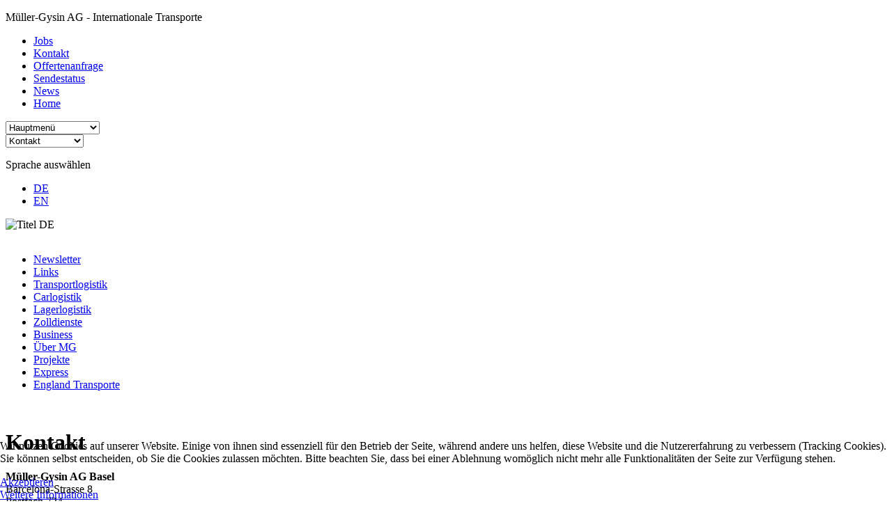

--- FILE ---
content_type: text/html; charset=utf-8
request_url: https://www.muellergysin.ch/de/kontakt
body_size: 4558
content:
<!DOCTYPE html
   PUBLIC "-//W3C//DTD XHTML 1.0 Transitional//EN" "http://www.w3.org/TR/xhtml1/DTD/xhtml1-transitional.dtd">
<html xmlns="http://www.w3.org/1999/xhtml" xml:lang="de-de"
   lang="de-de" dir="ltr">

<head>
   <meta charset="utf-8">
	<meta name="author" content="Masterhomepage.ch">
	<meta name="description" content="Joomla! - dynamische Portal-Engine und Content-Management-System">
	<meta name="generator" content="Joomla! - Open Source Content Management">
	<title>Kontakt</title>
	<link href="/templates/mg/favicon.ico" rel="icon" type="image/vnd.microsoft.icon">

   <link href="/media/mod_menu/css/mod-menu.min.css?a45ede" rel="stylesheet">
	<link href="/media/mod_languages/css/template.min.css?895405" rel="stylesheet">
	<link href="/media/vendor/joomla-custom-elements/css/joomla-alert.min.css?0.4.1" rel="stylesheet">
	<link href="/plugins/system/cookiehint/css/style.css?895405" rel="stylesheet">
	<link href="/media/plg_system_jcemediabox/css/jcemediabox.min.css?7d30aa8b30a57b85d658fcd54426884a" rel="stylesheet">
	<link href="/media/plg_system_jcepro/site/css/content.min.css?86aa0286b6232c4a5b58f892ce080277" rel="stylesheet">
	<style>#redim-cookiehint-bottom {position: fixed; z-index: 99999; left: 0px; right: 0px; bottom: 0px; top: auto !important;}</style>

   <script src="/media/vendor/jquery/js/jquery.min.js?3.7.1"></script>
	<script src="/media/vendor/jquery/js/jquery-noconflict.min.js?3.7.1"></script>
	<script type="application/json" class="joomla-script-options new">{"joomla.jtext":{"ERROR":"Fehler","MESSAGE":"Nachricht","NOTICE":"Hinweis","WARNING":"Warnung","JCLOSE":"Schließen","JOK":"OK","JOPEN":"Öffnen"},"system.paths":{"root":"","rootFull":"https:\/\/www.muellergysin.ch\/","base":"","baseFull":"https:\/\/www.muellergysin.ch\/"},"csrf.token":"c7d5e2937d46b8b4a37fb1c5580332b0"}</script>
	<script src="/media/system/js/core.min.js?a3d8f8"></script>
	<script src="/media/mod_menu/js/menu.min.js?5a565f" type="module"></script>
	<script src="/media/system/js/joomla-hidden-mail.min.js?80d9c7" type="module"></script>
	<script src="/media/system/js/messages.min.js?9a4811" type="module"></script>
	<script src="/media/plg_system_jcemediabox/js/jcemediabox.min.js?7d30aa8b30a57b85d658fcd54426884a"></script>
	<script src="https://www.muellergysin.ch/templates/mg/html/mod_menu/js/jump.js"></script>
	<script type="application/ld+json">{"@context":"https://schema.org","@graph":[{"@type":"Organization","@id":"https://www.muellergysin.ch/#/schema/Organization/base","name":"Müller-Gysin AG","url":"https://www.muellergysin.ch/"},{"@type":"WebSite","@id":"https://www.muellergysin.ch/#/schema/WebSite/base","url":"https://www.muellergysin.ch/","name":"Müller-Gysin AG","publisher":{"@id":"https://www.muellergysin.ch/#/schema/Organization/base"}},{"@type":"WebPage","@id":"https://www.muellergysin.ch/#/schema/WebPage/base","url":"https://www.muellergysin.ch/de/kontakt","name":"Kontakt","description":"Joomla! - dynamische Portal-Engine und Content-Management-System","isPartOf":{"@id":"https://www.muellergysin.ch/#/schema/WebSite/base"},"about":{"@id":"https://www.muellergysin.ch/#/schema/Organization/base"},"inLanguage":"de-DE"},{"@type":"Article","@id":"https://www.muellergysin.ch/#/schema/com_content/article/1","name":"Kontakt","headline":"Kontakt","inLanguage":"de-DE","isPartOf":{"@id":"https://www.muellergysin.ch/#/schema/WebPage/base"}}]}</script>
	<script>jQuery(document).ready(function(){WfMediabox.init({"base":"\/","theme":"standard","width":"","height":"","lightbox":0,"shadowbox":0,"icons":1,"overlay":1,"overlay_opacity":0.8,"overlay_color":"#000000","transition_speed":500,"close":2,"labels":{"close":"PLG_SYSTEM_JCEMEDIABOX_LABEL_CLOSE","next":"PLG_SYSTEM_JCEMEDIABOX_LABEL_NEXT","previous":"PLG_SYSTEM_JCEMEDIABOX_LABEL_PREVIOUS","cancel":"PLG_SYSTEM_JCEMEDIABOX_LABEL_CANCEL","numbers":"PLG_SYSTEM_JCEMEDIABOX_LABEL_NUMBERS","numbers_count":"PLG_SYSTEM_JCEMEDIABOX_LABEL_NUMBERS_COUNT","download":"PLG_SYSTEM_JCEMEDIABOX_LABEL_DOWNLOAD"},"swipe":true,"expand_on_click":true});});</script>


   <link rel="stylesheet" href="https://www.muellergysin.ch/templates/mg/css/template.css"
      type="text/css" media="screen,projection" />

   <link rel="stylesheet" href="https://www.muellergysin.ch/templates/mg/css/menu.css"
      type="text/css" media="screen,projection" />

   <link rel="shortcut icon" href="/images/favicon.ico" />

   <link href='https://fonts.googleapis.com/css?family=Abel' rel='stylesheet' type='text/css'>

   
   <!-- Diese Seite hat die Id 104 -->
   
   <meta name="viewport" content="width=device-width, initial-scale=1.0, maximum-scale=1.0" />

   <link rel="stylesheet" href="https://www.muellergysin.ch/templates/mg/css/mobile-port.css"
      type="text/css" media="only screen and (max-width: 320px)" />

   <link rel="stylesheet" href="https://www.muellergysin.ch/templates/mg/css/mobile.css"
      type="text/css" media="only screen and (min-width: 321px) and (max-width: 480px)" />

   <link rel="stylesheet" href="https://www.muellergysin.ch/templates/mg/css/tablet.css"
      type="text/css" media="only screen and (min-width: 481px) and (max-width: 980px)" />

   <link rel="apple-touch-icon"
      href="https://www.muellergysin.ch/templates/mg/images/touch-icon-iphone.png" />

   <link rel="apple-touch-icon" sizes="https://www.muellergysin.ch/templates/mg/images/72x72"
      href="/touch-icon-ipad.png" />

   <link rel="apple-touch-icon" sizes="https://www.muellergysin.ch/templates/mg/images/114x114"
      href="/touch-icon-iphone-retina.png" />

   <link rel="apple-touch-icon" sizes="https://www.muellergysin.ch/templates/mg/images/144x144"
      href="/touch-icon-ipad-retina.png" />

   <!-- Google tag (gtag.js) -->
   <script async src="https://www.googletagmanager.com/gtag/js?id=G-627YF7MXY8"></script>
   <script>
   window.dataLayer = window.dataLayer || [];

   function gtag() {
      dataLayer.push(arguments);
   }
   gtag('js', new Date());

   gtag('config', 'G-627YF7MXY8');
   </script>

</head>

<body id="all">
   <div id="wrap">
      <div id="logo"><a id="logolink" href="http://www.mg-autotransporte.ch" title="Autotransporte"></a></div>
      <div id="logoname">
         <div class="module">
      
<div id="mod-custom112" class="mod-custom custom">
    <p>Müller-Gysin AG - Internationale Transporte</p></div>
</div>

      </div>
      <div id="fbtw"><a id="fblink" href="https://www.facebook.com/muellergysin" title="Facebook" target="_blank"></a><a
            id="twlink" href="http://www.twitter.com/muellergysin" title="Twitter" target="_blank"></a></div>
      <div id="topmenu">
         <div class="module_topmenu">
      <ul id="mod-menu89" class="mod-menu mod-list nav menu ">
   <li class="nav-item item-106"><a href="/de/jobs" >Jobs</a></li><li class="nav-item item-104 current active"><a href="/de/kontakt" aria-current="page">Kontakt</a></li><li class="nav-item item-124"><a href="/de/offertenanfrage" >Offertenanfrage</a></li><li class="nav-item item-103"><a href="/de/sendestatus?view=state" >Sendestatus</a></li><li class="nav-item item-105"><a href="/de/news" >News</a></li><li class="nav-item item-102 default"><a href="/de/" >Home</a></li></ul>
</div>

      </div>
      <div id="mobilemenu">
         <div class="module">
      
<select name="menu" onchange="jump(this);return false;" ><option value="">Hauptmenü</option>
<option  value="/de/mg-newsletter||_self">Newsletter</option>
<option  value="/de/links||_self">Links</option>
<option  value="/de/transportlogistik/seefracht||_self">Transportlogistik</option>
<option  value="/de/transportlogistik/seefracht||_self">- Seefracht</option>
<option  value="/de/transportlogistik/lkw||_self">- LKW</option>
<option  value="/de/transportlogistik/luftfracht||_self">- Luftfracht</option>
<option  value="/de/transportlogistik/bahn||_self">- Bahn</option>
<option  value="http://mg-autotransporte.ch/de/||_blank">Carlogistik</option>
<option  value="/de/lagerlogistik||_self">Lagerlogistik</option>
<option  value="/de/zolldienste||_self">Zolldienste</option>
<option  value="/de/business||_self">Business</option>
<option  value="/de/ueber-mg/profil||_self">Über MG</option>
<option  value="/de/ueber-mg/profil||_self">- Profil</option>
<option  value="/de/ueber-mg/leitbild||_self">- Leitbild</option>
<option  value="/de/ueber-mg/philosophie||_self">- Philosophie</option>
<option  value="/de/ueber-mg/standort||_self">- Standort</option>
<option  value="/de/projekte||_self">Projekte</option>
<option  value="/de/express||_self">Express</option>
<option  value="/de/england-transporte||_self">England Transporte</option></select></div>
<div class="module">
      
<select name="menu" onchange="jump(this);return false;" ><option  value="/de/jobs||_self">Jobs</option>
<option selected="selected" value="/de/kontakt||_self">Kontakt</option>
<option  value="/de/offertenanfrage||_self">Offertenanfrage</option>
<option  value="/de/sendestatus?view=state||_self">Sendestatus</option>
<option  value="/de/news||_self">News</option>
<option  value="/de/||_self">Home</option></select></div>

      </div>
      <div id="lang">
         <div class="module">
      <div class="mod-languages">
    <p class="visually-hidden" id="language_picker_des_98">Sprache auswählen</p>


    <ul aria-labelledby="language_picker_des_98" class="mod-languages__list lang-inline">

                                            <li class="lang-active">
                <a aria-current="true"  href="https://www.muellergysin.ch/de/kontakt">
                                            DE                                    </a>
            </li>
                                        <li>
                <a  href="/en/contact">
                                            EN                                    </a>
            </li>
                </ul>

</div>
</div>

      </div>
      <div id="right">
         
      </div>
      <div id="slogan">
         <div class="module">
      
<div id="mod-custom104" class="mod-custom custom">
    <p><img alt="Titel DE" src="/images/titel/Titel_DE.png" height="148" width="498" /></p></div>
</div>

      </div>
      <div id="headerimg">
         <div class="module">
      
<div class="mod-randomimage random-image">
    <img width="882" height="304" src="/images/headerimg/Headerbild_3.jpg" alt=""></div>
</div>

      </div>
      <div id="mainbody">
         <div id="leftcolumn">
            <div class="module_leftmenu">
      <ul id="mod-menu1" class="mod-menu mod-list nav menu ">
   <li class="nav-item item-182"><a href="/de/mg-newsletter" >Newsletter</a></li><li class="nav-item item-107"><a href="/de/links" >Links</a></li><li class="nav-item item-108 parent"><a href="/de/transportlogistik/seefracht" >Transportlogistik</a></li><li class="nav-item item-113"><a href="http://mg-autotransporte.ch/de/" target="_blank" rel="noopener noreferrer">Carlogistik</a></li><li class="nav-item item-114"><a href="/de/lagerlogistik" >Lagerlogistik</a></li><li class="nav-item item-115"><a href="/de/zolldienste" >Zolldienste</a></li><li class="nav-item item-116"><a href="/de/business" >Business</a></li><li class="nav-item item-117 parent"><a href="/de/ueber-mg/profil" >Über MG</a></li><li class="nav-item item-122"><a href="/de/projekte" >Projekte</a></li><li class="nav-item item-123"><a href="/de/express" >Express</a></li><li class="nav-item item-393"><a href="/de/england-transporte" >England Transporte</a></li></ul>
</div>
&nbsp;
         </div>
                           <div id="content">
            <div id="content1">
               <div id="content2">
                  <div id="system-message-container" aria-live="polite"></div>

                  <div class="com-content-article item-page">
   <meta itemprop="inLanguage"
      content="de-DE">
   
   
      <div class="page-header">
      <h1>
         Kontakt      </h1>
                     </div>
      
      
   
   
      
                        <div class="com-content-article__body">
      <p><strong>Müller-Gysin AG Basel</strong><br />Barcelona-Strasse 8<br />Postfach 724<br />4142 Münchenstein</p>
<p>Schweiz</p>
<p>&nbsp;</p>
<p>Tel: +41 (61) 337 61 11<br />Fax +41 (61) 337 61 44</p>
<p>&nbsp;</p>
<p>E-Mail: <a><joomla-hidden-mail  is-link="1" is-email="1" first="aW5mbw==" last="bXVlbGxlcmd5c2luLmNo" text="aW5mb0BtdWVsbGVyZ3lzaW4uY2g=" base="" >Diese E-Mail-Adresse ist vor Spambots geschützt! Zur Anzeige muss JavaScript eingeschaltet sein.</joomla-hidden-mail></a></p>
<p>&nbsp;</p>
<p><a href="/offertenanfrage" target="_self" class="jce_file" title="Online Offerten-Anfrage">Online Offerten-Anfrage</a></p>
<p>&nbsp;</p>
<p><a href="/de/ueber-mg/standort">Standort</a></p>    </div>

   
                     </div>

               </div>
            </div>

         </div>
         <div id="footer">
            <div class="module">
      
<div id="mod-custom107" class="mod-custom custom">
    <p>MÜLLER-GYSIN AG BASEL&nbsp;&nbsp;&nbsp; Barcelona-Strasse 8&nbsp;&nbsp;&nbsp; 4142 Münchenstein &nbsp;&nbsp; Phone: +41 (0) 61 337 61 11&nbsp; &nbsp; e<a href="mailto:info@muellergysin.ch">Mail</a> &nbsp;&nbsp; <a href="/impressum">Impressum</a> &nbsp;&nbsp; <a href="/datenschutzerklaerung">Datenschutzerklärung</a></p></div>
</div>

         </div>
      </div>

   </div>
   <div id="footer">
      <div id="footer-inner">
         <div class="module">
      
<div id="mod-custom107" class="mod-custom custom">
    <p>MÜLLER-GYSIN AG BASEL&nbsp;&nbsp;&nbsp; Barcelona-Strasse 8&nbsp;&nbsp;&nbsp; 4142 Münchenstein &nbsp;&nbsp; Phone: +41 (0) 61 337 61 11&nbsp; &nbsp; e<a href="mailto:info@muellergysin.ch">Mail</a> &nbsp;&nbsp; <a href="/impressum">Impressum</a> &nbsp;&nbsp; <a href="/datenschutzerklaerung">Datenschutzerklärung</a></p></div>
</div>

      </div>
   </div>
   <div id="footer-mobile">
      <div>+41 (0) 61 337 61 11</div>
      <div><a href="mailto:info@muellergysin.ch">info@muellergysin.ch</a></div>
   </div>

<div id="redim-cookiehint-bottom">   <div id="redim-cookiehint">     <div class="cookiecontent">   <p>Wir nutzen Cookies auf unserer Website. Einige von ihnen sind essenziell für den Betrieb der Seite, während andere uns helfen, diese Website und die Nutzererfahrung zu verbessern (Tracking Cookies). Sie können selbst entscheiden, ob Sie die Cookies zulassen möchten. Bitte beachten Sie, dass bei einer Ablehnung womöglich nicht mehr alle Funktionalitäten der Seite zur Verfügung stehen.</p>    </div>     <div class="cookiebuttons">        <a id="cookiehintsubmit" onclick="return cookiehintsubmit(this);" href="https://www.muellergysin.ch/de/kontakt?rCH=2"         class="btn">Akzeptieren</a>          <div class="text-center" id="cookiehintinfo">                <a target="_self" href="/datenschutzerklaerung">Weitere Informationen</a>                      </div>      </div>     <div class="clr"></div>   </div> </div>     <script type="text/javascript">        if (!navigator.cookieEnabled) {         document.addEventListener("DOMContentLoaded", function (event) {           document.getElementById('redim-cookiehint-bottom').remove();         });       }        function cookiehintfadeOut(el) {         el.style.opacity = 1;         (function fade() {           if ((el.style.opacity -= .1) < 0) {             el.style.display = "none";           } else {             requestAnimationFrame(fade);           }         })();       }             function cookiehintsubmit(obj) {         document.cookie = 'reDimCookieHint=1; expires=Thu, 21 Jan 2027 23:59:59 GMT;; path=/';         cookiehintfadeOut(document.getElementById('redim-cookiehint-bottom'));         return true;       }        function cookiehintsubmitno(obj) {         document.cookie = 'reDimCookieHint=-1; expires=0; path=/';         cookiehintfadeOut(document.getElementById('redim-cookiehint-bottom'));         return true;       }     </script>     
<script>
(function(c,d){"JUri"in d||(d.JUri="https://www.muellergysin.ch/");c.addEventListener("click",function(a){var b=a.target?a.target.closest('[class*="ba-click-lightbox-form-"], [href*="ba-click-lightbox-form-"]'):null;if(b){a.preventDefault();if("pending"==b.clicked)return!1;b.clicked="pending";"formsAppClk"in window?formsAppClk.click(b):(a=document.createElement("script"),a.src=JUri+"components/com_baforms/assets/js/click-trigger.js",a.onload=function(){formsAppClk.click(b)},
c.head.append(a))}})})(document,window);
</script>
</body>

</html>
